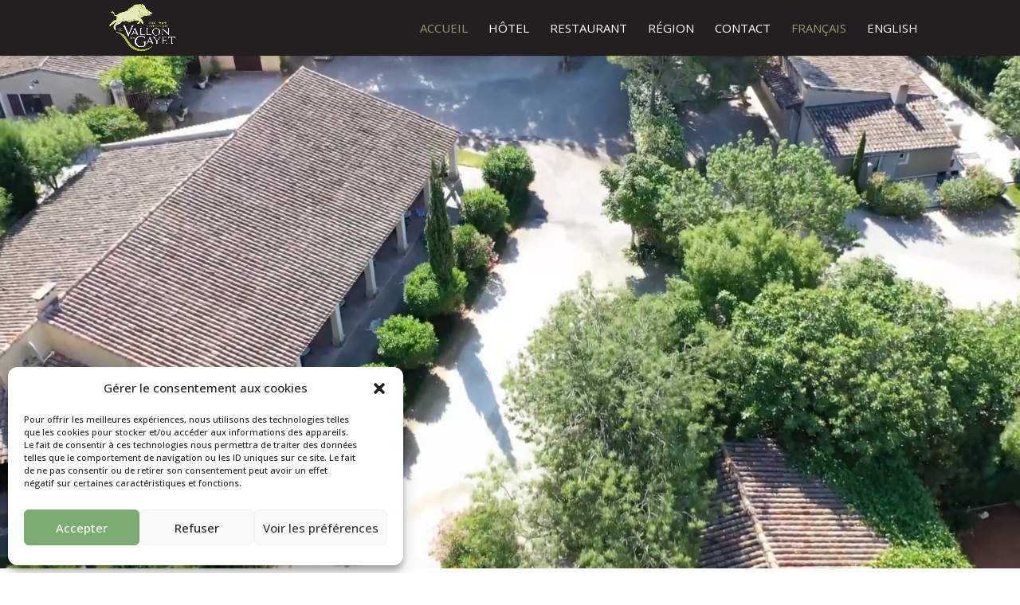

--- FILE ---
content_type: text/css
request_url: https://levallondegayet.com/wp-content/et-cache/346/et-core-unified-deferred-346.min.css?ver=1767302341
body_size: 1562
content:
div.et_pb_section.et_pb_section_0{background-image:initial!important}.et_pb_section_0{min-height:644px;max-height:none}.et_pb_text_0 h1{font-family:'Gilda Display',Georgia,"Times New Roman",serif;font-size:4vw;color:#000000!important;line-height:1.3em;text-shadow:0em 0.03em 0.3em #ffffff}.et_pb_text_0 h2{font-weight:700;text-transform:uppercase;font-size:15px;letter-spacing:6px;line-height:2em}.et_pb_text_0,.et_pb_row_2.et_pb_row{margin-bottom:40px!important}.et_pb_text_1{line-height:2em;font-family:'Open Sans',Helvetica,Arial,Lucida,sans-serif;line-height:2em}.et_pb_text_1 h2{font-family:'Gilda Display',Georgia,"Times New Roman",serif;font-size:60px;line-height:1.2em}.et_pb_row_3,body #page-container .et-db #et-boc .et-l .et_pb_row_3.et_pb_row,body.et_pb_pagebuilder_layout.single #page-container #et-boc .et-l .et_pb_row_3.et_pb_row,body.et_pb_pagebuilder_layout.single.et_full_width_page #page-container #et-boc .et-l .et_pb_row_3.et_pb_row,.et_pb_row_2,body #page-container .et-db #et-boc .et-l .et_pb_row_2.et_pb_row,body.et_pb_pagebuilder_layout.single #page-container #et-boc .et-l .et_pb_row_2.et_pb_row,body.et_pb_pagebuilder_layout.single.et_full_width_page #page-container #et-boc .et-l .et_pb_row_2.et_pb_row{width:100%;max-width:none}.et_pb_image_1,.et_pb_image_0{text-align:left;margin-left:0}.et_pb_text_4.et_pb_text,.et_pb_text_2.et_pb_text,.et_pb_text_9.et_pb_text{color:#ffffff!important}.et_pb_text_2,.et_pb_text_4{line-height:1.6em;font-family:'Open Sans',Helvetica,Arial,Lucida,sans-serif;font-weight:700;text-transform:uppercase;letter-spacing:6px;line-height:1.6em;background-color:#231f20;padding-top:80px!important;padding-right:40px!important;padding-bottom:80px!important;padding-left:40px!important;box-shadow:15px 46px 64px -20px rgba(1,4,66,0.18);transition:background-color 300ms ease 0ms,background-image 300ms ease 0ms}.et_pb_text_2:hover,body #page-container .et_pb_section .et_pb_button_2:hover,.et_pb_text_4:hover{background-image:initial;background-color:#949d68}.et_pb_text_5 h2,.et_pb_text_3 h2{font-family:'Gilda Display',Georgia,"Times New Roman",serif;font-size:30px}.et_pb_text_3{margin-top:100px!important;margin-right:100px!important;margin-left:50px!important;max-width:60%}.et_pb_button_0_wrapper{margin-top:50px!important;margin-left:50px!important}body #page-container .et_pb_section .et_pb_button_1:hover,body #page-container .et_pb_section .et_pb_button_0:hover{background-image:initial;background-color:transparent}.et_pb_button_0,.et_pb_button_0:after,.et_pb_button_1,.et_pb_button_1:after,.et_pb_button_2,.et_pb_button_2:after{transition:all 300ms ease 0ms}.et_pb_text_5{padding-bottom:0px!important;margin-top:100px!important;margin-right:50px!important;margin-left:200px!important;max-width:60%}.et_pb_button_1_wrapper .et_pb_button_1,.et_pb_button_1_wrapper .et_pb_button_1:hover{padding-bottom:0px!important}.et_pb_button_1_wrapper{margin-top:50px!important;margin-left:200px!important}div.et_pb_section.et_pb_section_3{background-image:linear-gradient(180deg,rgba(0,0,0,0) 0%,rgba(0,0,0,0.65) 80%),url(https://levallondegayet.com/wp-content/uploads/2023/01/vallon-gayet-mouries-vue-aerienne.jpg)!important}.et_pb_row_4{max-height:400px}.et_pb_text_6{line-height:2em;font-size:16px;line-height:2em;margin-top:6vw!important;margin-bottom:6vw!important;max-width:700px}.et_pb_text_6 h2{font-family:'Gilda Display',Georgia,"Times New Roman",serif;font-size:55px;line-height:1.3em}.et_pb_text_6 h3,.et_pb_text_8 h6{font-weight:700;text-transform:uppercase;font-size:16px;letter-spacing:6px;line-height:1.6em}.et_pb_section_4.et_pb_section{padding-top:0px;padding-bottom:0px}.et_pb_column_7{padding-bottom:60px}.et_pb_row_inner_0.et_pb_row_inner{padding-top:0px!important;padding-right:0px!important;padding-bottom:47.3594px!important;padding-left:0px!important}.et_pb_column .et_pb_row_inner_0{padding-top:0;padding-right:0px;padding-bottom:47.3594px;padding-left:0px}.et_pb_text_8 h2{font-family:'Gilda Display',Georgia,"Times New Roman",serif;font-size:60px;line-height:1.3em}.et_pb_row_inner_1.et_pb_row_inner{padding-top:0px!important;padding-right:0px!important;padding-bottom:0px!important;padding-left:0px!important}.et_pb_column .et_pb_row_inner_1{padding-top:0;padding-right:0px;padding-bottom:0;padding-left:0px}.et_pb_blurb_0.et_pb_blurb .et_pb_module_header,.et_pb_blurb_0.et_pb_blurb .et_pb_module_header a,.et_pb_blurb_1.et_pb_blurb .et_pb_module_header,.et_pb_blurb_1.et_pb_blurb .et_pb_module_header a{font-weight:600;text-transform:uppercase;font-size:14px;letter-spacing:1px;line-height:1.3em}.et_pb_blurb_0.et_pb_blurb,.et_pb_blurb_1.et_pb_blurb{color:rgba(0,0,0,0.3)!important}.et_pb_blurb_0 .et-pb-icon,.et_pb_blurb_1 .et-pb-icon{transition:color 300ms ease 0ms}.et_pb_blurb_1 .et_pb_blurb_content,.et_pb_blurb_0 .et_pb_blurb_content{max-width:1100px}.et_pb_button_2_wrapper .et_pb_button_2,.et_pb_button_2_wrapper .et_pb_button_2:hover{padding-top:18px!important;padding-right:40px!important;padding-bottom:18px!important;padding-left:40px!important}body #page-container .et_pb_section .et_pb_button_2{color:#ffffff!important;border-width:0px!important;border-radius:0px;letter-spacing:4px;font-size:16px;font-family:'Open Sans',Helvetica,Arial,Lucida,sans-serif!important;font-weight:600!important;background-color:#949d68}body #page-container .et_pb_section .et_pb_button_2:before,body #page-container .et_pb_section .et_pb_button_2:after{display:none!important}.et_pb_button_2{transition:background-color 300ms ease 0ms}ul.et_pb_social_media_follow_0 a.icon{border-radius:0px 0px 0px 0px}.et_pb_column_8{padding-top:0px}.et_pb_text_9{line-height:1.6em;font-family:'Open Sans',Helvetica,Arial,Lucida,sans-serif;font-weight:700;text-transform:uppercase;letter-spacing:6px;line-height:1.6em;background-color:#949d68;padding-top:80px!important;padding-right:40px!important;padding-bottom:80px!important;padding-left:40px!important;margin-top:-40px!important;margin-bottom:0px!important;box-shadow:15px 46px 64px -20px rgba(1,4,66,0.44);transition:background-color 300ms ease 0ms,background-image 300ms ease 0ms}.et_pb_text_9:hover{background-image:initial;background-color:#3d9eff}.et_pb_social_media_follow_network_0 a.icon{background-color:#3b5998!important}.et_pb_social_media_follow li.et_pb_social_media_follow_network_0 a{padding-top:6px;padding-right:6px;padding-bottom:6px;padding-left:6px;width:auto;height:auto}.et_pb_social_media_follow_network_0{margin-right:8px!important}.et_pb_text_6.et_pb_module{margin-left:auto!important;margin-right:auto!important}@media only screen and (min-width:981px){.et_pb_section_4>.et_pb_row,.et_pb_section_4.et_section_specialty>.et_pb_row{width:89%;max-width:89%}}@media only screen and (max-width:980px){.et_pb_section_0{max-height:none}.et_pb_text_0 h1{font-size:10vw}.et_pb_text_0{margin-top:0vw!important;margin-bottom:20px!important}.et_pb_text_8 h2,.et_pb_text_1 h2,.et_pb_text_6 h2{font-size:40px}.et_pb_image_0 .et_pb_image_wrap img,.et_pb_image_1 .et_pb_image_wrap img{width:auto}.et_pb_text_2,.et_pb_text_4{padding-top:40px!important;padding-bottom:40px!important;margin-top:0px!important;margin-right:0px!important;margin-bottom:30px!important}body #page-container .et_pb_section .et_pb_button_0:after,body #page-container .et_pb_section .et_pb_button_1:after{display:inline-block;opacity:0}body #page-container .et_pb_section .et_pb_button_0:hover:after,body #page-container .et_pb_section .et_pb_button_1:hover:after{opacity:1}.et_pb_text_5{margin-top:100px!important;margin-right:50px!important;margin-left:200px!important}.et_pb_button_1_wrapper{margin-top:50px!important;margin-left:200px!important}.et_pb_section_4.et_pb_section{padding-top:80px;padding-right:0px;padding-left:0px}.et_pb_section_4>.et_pb_row,.et_pb_section_4.et_section_specialty>.et_pb_row{width:80%;max-width:80%}.et_pb_text_9{padding-top:40px!important;padding-bottom:40px!important}}@media only screen and (max-width:767px){.et_pb_section_0{max-height:none}.et_pb_text_0 h1{font-size:8vw}.et_pb_text_0 h2{font-size:12px}.et_pb_text_1 h2,.et_pb_text_6 h2,.et_pb_text_8 h2{font-size:30px}.et_pb_image_0 .et_pb_image_wrap img,.et_pb_image_1 .et_pb_image_wrap img{width:auto}body #page-container .et_pb_section .et_pb_button_0:after,body #page-container .et_pb_section .et_pb_button_1:after{display:inline-block;opacity:0}body #page-container .et_pb_section .et_pb_button_0:hover:after,body #page-container .et_pb_section .et_pb_button_1:hover:after{opacity:1}.et_pb_row_3.et_pb_row{margin-top:0px!important}.et_pb_text_5{margin-top:0px!important;margin-right:0px!important;margin-left:45px!important}.et_pb_button_1_wrapper{margin-top:35px!important;margin-bottom:80px!important;margin-left:45px!important}.et_pb_section_4.et_pb_section{padding-top:80px;padding-right:0px;padding-left:0px}}